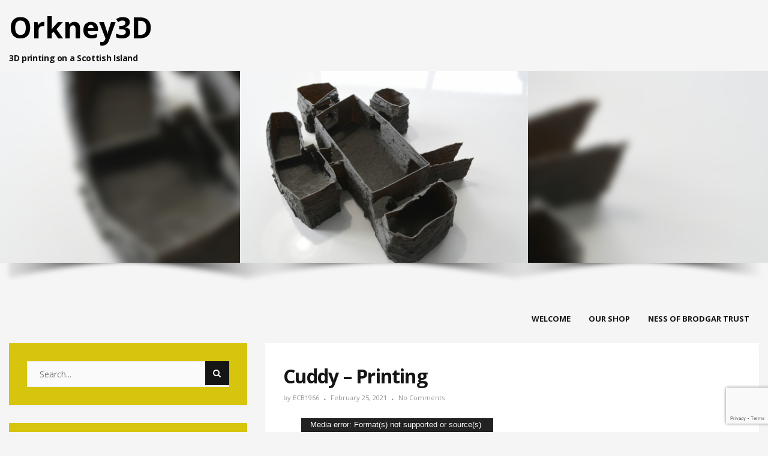

--- FILE ---
content_type: text/html; charset=utf-8
request_url: https://www.google.com/recaptcha/api2/anchor?ar=1&k=6LeG5_AhAAAAAAewJZidmbITjrxlukL5Qo4a6lqw&co=aHR0cDovL29ya25leTNkLmNvbTo4MA..&hl=en&v=naPR4A6FAh-yZLuCX253WaZq&size=invisible&anchor-ms=20000&execute-ms=15000&cb=s9cjc5muvbb
body_size: 45192
content:
<!DOCTYPE HTML><html dir="ltr" lang="en"><head><meta http-equiv="Content-Type" content="text/html; charset=UTF-8">
<meta http-equiv="X-UA-Compatible" content="IE=edge">
<title>reCAPTCHA</title>
<style type="text/css">
/* cyrillic-ext */
@font-face {
  font-family: 'Roboto';
  font-style: normal;
  font-weight: 400;
  src: url(//fonts.gstatic.com/s/roboto/v18/KFOmCnqEu92Fr1Mu72xKKTU1Kvnz.woff2) format('woff2');
  unicode-range: U+0460-052F, U+1C80-1C8A, U+20B4, U+2DE0-2DFF, U+A640-A69F, U+FE2E-FE2F;
}
/* cyrillic */
@font-face {
  font-family: 'Roboto';
  font-style: normal;
  font-weight: 400;
  src: url(//fonts.gstatic.com/s/roboto/v18/KFOmCnqEu92Fr1Mu5mxKKTU1Kvnz.woff2) format('woff2');
  unicode-range: U+0301, U+0400-045F, U+0490-0491, U+04B0-04B1, U+2116;
}
/* greek-ext */
@font-face {
  font-family: 'Roboto';
  font-style: normal;
  font-weight: 400;
  src: url(//fonts.gstatic.com/s/roboto/v18/KFOmCnqEu92Fr1Mu7mxKKTU1Kvnz.woff2) format('woff2');
  unicode-range: U+1F00-1FFF;
}
/* greek */
@font-face {
  font-family: 'Roboto';
  font-style: normal;
  font-weight: 400;
  src: url(//fonts.gstatic.com/s/roboto/v18/KFOmCnqEu92Fr1Mu4WxKKTU1Kvnz.woff2) format('woff2');
  unicode-range: U+0370-0377, U+037A-037F, U+0384-038A, U+038C, U+038E-03A1, U+03A3-03FF;
}
/* vietnamese */
@font-face {
  font-family: 'Roboto';
  font-style: normal;
  font-weight: 400;
  src: url(//fonts.gstatic.com/s/roboto/v18/KFOmCnqEu92Fr1Mu7WxKKTU1Kvnz.woff2) format('woff2');
  unicode-range: U+0102-0103, U+0110-0111, U+0128-0129, U+0168-0169, U+01A0-01A1, U+01AF-01B0, U+0300-0301, U+0303-0304, U+0308-0309, U+0323, U+0329, U+1EA0-1EF9, U+20AB;
}
/* latin-ext */
@font-face {
  font-family: 'Roboto';
  font-style: normal;
  font-weight: 400;
  src: url(//fonts.gstatic.com/s/roboto/v18/KFOmCnqEu92Fr1Mu7GxKKTU1Kvnz.woff2) format('woff2');
  unicode-range: U+0100-02BA, U+02BD-02C5, U+02C7-02CC, U+02CE-02D7, U+02DD-02FF, U+0304, U+0308, U+0329, U+1D00-1DBF, U+1E00-1E9F, U+1EF2-1EFF, U+2020, U+20A0-20AB, U+20AD-20C0, U+2113, U+2C60-2C7F, U+A720-A7FF;
}
/* latin */
@font-face {
  font-family: 'Roboto';
  font-style: normal;
  font-weight: 400;
  src: url(//fonts.gstatic.com/s/roboto/v18/KFOmCnqEu92Fr1Mu4mxKKTU1Kg.woff2) format('woff2');
  unicode-range: U+0000-00FF, U+0131, U+0152-0153, U+02BB-02BC, U+02C6, U+02DA, U+02DC, U+0304, U+0308, U+0329, U+2000-206F, U+20AC, U+2122, U+2191, U+2193, U+2212, U+2215, U+FEFF, U+FFFD;
}
/* cyrillic-ext */
@font-face {
  font-family: 'Roboto';
  font-style: normal;
  font-weight: 500;
  src: url(//fonts.gstatic.com/s/roboto/v18/KFOlCnqEu92Fr1MmEU9fCRc4AMP6lbBP.woff2) format('woff2');
  unicode-range: U+0460-052F, U+1C80-1C8A, U+20B4, U+2DE0-2DFF, U+A640-A69F, U+FE2E-FE2F;
}
/* cyrillic */
@font-face {
  font-family: 'Roboto';
  font-style: normal;
  font-weight: 500;
  src: url(//fonts.gstatic.com/s/roboto/v18/KFOlCnqEu92Fr1MmEU9fABc4AMP6lbBP.woff2) format('woff2');
  unicode-range: U+0301, U+0400-045F, U+0490-0491, U+04B0-04B1, U+2116;
}
/* greek-ext */
@font-face {
  font-family: 'Roboto';
  font-style: normal;
  font-weight: 500;
  src: url(//fonts.gstatic.com/s/roboto/v18/KFOlCnqEu92Fr1MmEU9fCBc4AMP6lbBP.woff2) format('woff2');
  unicode-range: U+1F00-1FFF;
}
/* greek */
@font-face {
  font-family: 'Roboto';
  font-style: normal;
  font-weight: 500;
  src: url(//fonts.gstatic.com/s/roboto/v18/KFOlCnqEu92Fr1MmEU9fBxc4AMP6lbBP.woff2) format('woff2');
  unicode-range: U+0370-0377, U+037A-037F, U+0384-038A, U+038C, U+038E-03A1, U+03A3-03FF;
}
/* vietnamese */
@font-face {
  font-family: 'Roboto';
  font-style: normal;
  font-weight: 500;
  src: url(//fonts.gstatic.com/s/roboto/v18/KFOlCnqEu92Fr1MmEU9fCxc4AMP6lbBP.woff2) format('woff2');
  unicode-range: U+0102-0103, U+0110-0111, U+0128-0129, U+0168-0169, U+01A0-01A1, U+01AF-01B0, U+0300-0301, U+0303-0304, U+0308-0309, U+0323, U+0329, U+1EA0-1EF9, U+20AB;
}
/* latin-ext */
@font-face {
  font-family: 'Roboto';
  font-style: normal;
  font-weight: 500;
  src: url(//fonts.gstatic.com/s/roboto/v18/KFOlCnqEu92Fr1MmEU9fChc4AMP6lbBP.woff2) format('woff2');
  unicode-range: U+0100-02BA, U+02BD-02C5, U+02C7-02CC, U+02CE-02D7, U+02DD-02FF, U+0304, U+0308, U+0329, U+1D00-1DBF, U+1E00-1E9F, U+1EF2-1EFF, U+2020, U+20A0-20AB, U+20AD-20C0, U+2113, U+2C60-2C7F, U+A720-A7FF;
}
/* latin */
@font-face {
  font-family: 'Roboto';
  font-style: normal;
  font-weight: 500;
  src: url(//fonts.gstatic.com/s/roboto/v18/KFOlCnqEu92Fr1MmEU9fBBc4AMP6lQ.woff2) format('woff2');
  unicode-range: U+0000-00FF, U+0131, U+0152-0153, U+02BB-02BC, U+02C6, U+02DA, U+02DC, U+0304, U+0308, U+0329, U+2000-206F, U+20AC, U+2122, U+2191, U+2193, U+2212, U+2215, U+FEFF, U+FFFD;
}
/* cyrillic-ext */
@font-face {
  font-family: 'Roboto';
  font-style: normal;
  font-weight: 900;
  src: url(//fonts.gstatic.com/s/roboto/v18/KFOlCnqEu92Fr1MmYUtfCRc4AMP6lbBP.woff2) format('woff2');
  unicode-range: U+0460-052F, U+1C80-1C8A, U+20B4, U+2DE0-2DFF, U+A640-A69F, U+FE2E-FE2F;
}
/* cyrillic */
@font-face {
  font-family: 'Roboto';
  font-style: normal;
  font-weight: 900;
  src: url(//fonts.gstatic.com/s/roboto/v18/KFOlCnqEu92Fr1MmYUtfABc4AMP6lbBP.woff2) format('woff2');
  unicode-range: U+0301, U+0400-045F, U+0490-0491, U+04B0-04B1, U+2116;
}
/* greek-ext */
@font-face {
  font-family: 'Roboto';
  font-style: normal;
  font-weight: 900;
  src: url(//fonts.gstatic.com/s/roboto/v18/KFOlCnqEu92Fr1MmYUtfCBc4AMP6lbBP.woff2) format('woff2');
  unicode-range: U+1F00-1FFF;
}
/* greek */
@font-face {
  font-family: 'Roboto';
  font-style: normal;
  font-weight: 900;
  src: url(//fonts.gstatic.com/s/roboto/v18/KFOlCnqEu92Fr1MmYUtfBxc4AMP6lbBP.woff2) format('woff2');
  unicode-range: U+0370-0377, U+037A-037F, U+0384-038A, U+038C, U+038E-03A1, U+03A3-03FF;
}
/* vietnamese */
@font-face {
  font-family: 'Roboto';
  font-style: normal;
  font-weight: 900;
  src: url(//fonts.gstatic.com/s/roboto/v18/KFOlCnqEu92Fr1MmYUtfCxc4AMP6lbBP.woff2) format('woff2');
  unicode-range: U+0102-0103, U+0110-0111, U+0128-0129, U+0168-0169, U+01A0-01A1, U+01AF-01B0, U+0300-0301, U+0303-0304, U+0308-0309, U+0323, U+0329, U+1EA0-1EF9, U+20AB;
}
/* latin-ext */
@font-face {
  font-family: 'Roboto';
  font-style: normal;
  font-weight: 900;
  src: url(//fonts.gstatic.com/s/roboto/v18/KFOlCnqEu92Fr1MmYUtfChc4AMP6lbBP.woff2) format('woff2');
  unicode-range: U+0100-02BA, U+02BD-02C5, U+02C7-02CC, U+02CE-02D7, U+02DD-02FF, U+0304, U+0308, U+0329, U+1D00-1DBF, U+1E00-1E9F, U+1EF2-1EFF, U+2020, U+20A0-20AB, U+20AD-20C0, U+2113, U+2C60-2C7F, U+A720-A7FF;
}
/* latin */
@font-face {
  font-family: 'Roboto';
  font-style: normal;
  font-weight: 900;
  src: url(//fonts.gstatic.com/s/roboto/v18/KFOlCnqEu92Fr1MmYUtfBBc4AMP6lQ.woff2) format('woff2');
  unicode-range: U+0000-00FF, U+0131, U+0152-0153, U+02BB-02BC, U+02C6, U+02DA, U+02DC, U+0304, U+0308, U+0329, U+2000-206F, U+20AC, U+2122, U+2191, U+2193, U+2212, U+2215, U+FEFF, U+FFFD;
}

</style>
<link rel="stylesheet" type="text/css" href="https://www.gstatic.com/recaptcha/releases/naPR4A6FAh-yZLuCX253WaZq/styles__ltr.css">
<script nonce="1TKOhCl7iPwDRqmOX6LP8g" type="text/javascript">window['__recaptcha_api'] = 'https://www.google.com/recaptcha/api2/';</script>
<script type="text/javascript" src="https://www.gstatic.com/recaptcha/releases/naPR4A6FAh-yZLuCX253WaZq/recaptcha__en.js" nonce="1TKOhCl7iPwDRqmOX6LP8g">
      
    </script></head>
<body><div id="rc-anchor-alert" class="rc-anchor-alert"></div>
<input type="hidden" id="recaptcha-token" value="[base64]">
<script type="text/javascript" nonce="1TKOhCl7iPwDRqmOX6LP8g">
      recaptcha.anchor.Main.init("[\x22ainput\x22,[\x22bgdata\x22,\x22\x22,\[base64]/[base64]/[base64]/[base64]/[base64]/KHEoSCw0MjUsSC5UKSxpZShILGwpKTpxKEgsNDI1LGwpLEgpKSw0MjUpLFcpLEgpKX0sRUk9ZnVuY3Rpb24obCxDLEgsVyl7dHJ5e1c9bFsoKEN8MCkrMiklM10sbFtDXT0obFtDXXwwKS0obFsoKEN8MCkrMSklM118MCktKFd8MCleKEM9PTE/[base64]/[base64]/[base64]/[base64]/[base64]/[base64]/[base64]/[base64]/[base64]/[base64]/[base64]\\u003d\\u003d\x22,\[base64]\x22,\x22dMOfwoPDmcKiL8OKwqHCmsKxw7vCgAbDh8ORBmtrUkbChVhnwq5Ewqksw4fCtFFOIcKVR8OrA8OQwos0T8OjwrrCuMKnARjDvcK/w4wYNcKUXmJdwoBaAcOCRhsdSlckw6E/SwhEVcOHccORV8OxwrHDl8Opw7ZBw4Ape8Ojwq16Rm0cwofDmFMyBcO5d2gSwrLDisKyw7xrw7DCkMKycsOdw5DDuBzCtsOnNMODw4/DsFzCuzHCkcObwr0twrTDlHPCjMOCTsOgLWbDlMOTIcK6N8Ouw7w0w6piw4gsfmrCnlzCmibCnsOyEU9RIjnCuFgQwqkuRy7Cv8K1QzgCOcKRw4Rzw7vCmWvDqMKJw5N1w4PDgMORwr58AcO/wrZ+w6TDnMOwbELCsSTDjsOgwpRMSgfCj8OZJQDDpsO9UMKNRjdWeMKCwrbDrsK/OmnDiMOWwrAqWUvDi8ORMiXCvsKFSwjDtMKJwpBlwrrDilLDmRNfw6swGMOywrxPw4JkMsOxW2IRYn8QTsOWQloBeMOLw6kTXBzDsl/CtzErTzw5w7vCqsKofMKlw6FuFcKhwrYmfzzCi0bCm1BOwrhJw6/CqRHCp8Knw73DljDCjFTCvz0LPMOjVcK4wpcqfHfDoMKgFMK4woPCnB4Ew5HDhMKMfzV0wpEhScKmw6xpw47DtB/Dg2nDj0HDkxoxw6R7PxnCjFDDncK6w6ZgaTzDssKEdhY5wq/DhcKGw6TDoAhBV8KUwrRfw7QdI8OGFcO/[base64]/w7DDmMOJw5HCrULDswXDucOkcMKdOAdmR2/DlA/Dl8KrE2deagpIL1zCuyt5Q3kSw5fChsKpPsKeOyEJw6zDpnrDhwTCh8Oew7XCnzEQdsOkwpIZSMKdfyfCmF7CnsKRwrhzwpXDqGnCqsKUVFMPw4fDvMO4b8OEIMO+wpLDsV3CqWAUUVzCrcOiwqrDo8KmFmTDicOrwq3CuVpQfHvCrsOvFsKUPWfDhsOEHMOBOU/DlMONP8KnfwPDpcKbL8OTw48Ew61WwrfClsK1MsKSw6oLw6t8cUnCmcOfScK7woXCnMOgwq9bw5DCgcOFc2wGwp3CnsORwql/w7zDlsKJw4MzwqDCuWDDjGNaEzJrw6gLwofCrUPCtwzCtlhjQGMEP8OhMMO1wpfCugfDs1LCjsODR3MJWcKubAkRw4YraWgLwoplwqHCqcK3w4DDl8O+Cglmw53CqsOfwrNZNcKMEDfCqsOFw7siwo4PYBvCgsOEfTpUAS/DjgPCoxoYw5IFwq4JOsOXwoVnYsOTwpMPRsOtw7widX4wDyBEw5HChBIZXHHCik0PBsKmRgcUC21/RjVaFsOnw4LCl8KAwq9yw7MfW8KrDcOgwpNpwonDrcOcHCkCNyHDpcOrw4xOW8ONwrnCq1BWw4vDjynCvsKfPsK9w4pcLGYZBnxLwr1TeR3DicORIMOEMsK0XsKcwoTDs8KXXX5rOCfCvsOSTXnCr37DgVdIw5x0W8O7wpV1w6/CmXZpw5TDicKOwphqI8KZw5jCjgDDhMKHw5NmPQc4wpTCoMOiwpjCmh02DHkYATPCn8KAwpnCkMOKwoN4w5cDw7/Ct8OZw5BXcRvCml/Dmjd5XXvDuMKjMcODOhEqw6fDhRIeVwDCucKiwrklZcORQVt/G2RywqhEwqDCtsOQw4/[base64]/DpB/DqsOtw4vDvXYUW1gnwrNGwokFw5LCoXrDjcKIwpfDvQUUJzstwpMIJiYkchDCv8OROsKWGU5LPD/DjMK5FHLDkcK3X2rDisOQA8O3wqUcwpIveC7CiMKNwpXCr8OIw4rDgsOuw4DCi8O2wrnCtsOwTsOwVQbDpnzCtMOlY8Oawp4oew13NwXDtCs8Xl7CoRgIw5ASZn1+KsKuwr/DrsOSwqHCjVDDhETCoEB4b8OrdsKcwpZ6BE3CvFNBw7Z8wqrCvBlFwoHCsgLDulArXTrDhzPDsRNcw6ADSMKfEMKoDGvDrMOtwp/CtcK/wovDpMO6PMKYVcOywrhmwr7DpcKWwqAMwpbDlMK7MD/CtR05wqfDgS7CmknCssKGwpYcwo/DrUvCugtiK8OGw4rCtMO7NDvCvcOvwpARw5DCpR3CicO2Y8ObwpLDsMKawpUXJMOCB8Osw5nDr2fCoMOSwqvDvRLDlwtRXcK5ccOPe8K/[base64]/csK4LUpcdsK9HzIPwpYUwoTCl8OxU0/DunBjw7TDicOgwr0awrHDr8OZwrzDqnTDvyBRwq3CoMO6w580B3pVw45tw4Qew7PCk15gX1XCuT3DuzZdYigyKMO4Y1sUwqNEfhxbYS7DknsLwp/Dh8K3w6wBNS3CimUKwqAUw57Clj9OV8KdLxVYwql2FcOaw5RSw6/ClEIBw7HDk8KZYTDDq1jCoFhBw5NgNMOAwpkSwonCocKuw4bDuWIaacK8TsKtPgXCuVfDn8KIwqNiW8OMw4wsbcOww7NZwoB7JcKUC0vDq07CvMKMIzI/[base64]/w4LDm8OIJMOTfEB/[base64]/[base64]/wpY8YjoUHBZ6w67DkCJBw73DpA3CkTZHdDbCnsO0NUDClsOLa8O8woIVwpTCn2dlwpEfw7UFw7zCpsOCbVDCisKlw6nDpzbDnsOnw4bDjsKlbcOVw7jDtxoaOsORw7ZMGHxQwo/[base64]/DjcKrQMO3JT9Cwq59AV/DgsOtwrdHw6/Dh2/Dt27Cj8OVfsOCw5Edw4lFWFXDtXfDhA1rfzfCmkTDksOGMh/DlWZcw43CoMODw6DCi2xnw6d/I0/ChRhGw6/Dl8OvKMKuZD8dVkbCpgvCtMO4wp3Do8OCwr/[base64]/[base64]/w64mWsO2MFnDucODw6zDlGfCqX3DpVJNwoHCu2rCtcOSR8OKDyIlEirCrcKrw7s7w5Fiw5UVw6HDpMK6L8KkK8Kmw7RPdS8DTcOkHi8GwqVbQ1ctwosJw7F1RgZaLSFUwqfDlgzDg2rDi8OvwrV6w6XDgQXClcOrFSbDoh9Xw6HCuT94cG7DmjdQw6rDnmY6wq/ClcOMw43DsSvCuynDgVh0ZwYYwobCtiQ/woXChsOGwozDnAImwq0xSC7ChWcfwpvDv8K0cx/Cu8OzPxXCu1zDr8OTw6LCmcOzwqTDp8O+C3XCmsO2YXYQLsOHw7bDhW9PYVIlNMKQGcOkMU/DjHzDpcOZbR3CisOzLMO4Z8KTwqNiB8OIdcODESdFL8KxwrBmZ2bDmMOMdMOqG8OhU0PDlcO8woXCqcKaGE/DqCFjwpgzw5XDs8Ktw4R2wqxpw6fCjMOawr8Ew4Mbw6VYw5/DnsKAw4jDiADCgsKkERvDjj3DowrDnHjCicOiMsK5BsOMw7HCnMKmTS3CkMOnw6VhRlvCrsKgTMKFA8OHeMOUSGjCjRTDn1/Ds2s0GmwXUiE9wrQmw5vCgUzDpcKcV3EKOiHDv8KWw6cvw79yXh/DtsOjwpbCgMOTw43CuXfDusKIw4p6worDhMOxwr1gHzXCmcKMSsKSYMKBQ8KITsKEV8KJLw5HO0fCvkvCv8KyVyDDvsO6w77CsMK0wqfCsjvCjHkSw7/CsAAvdBHCpXoqw73DumTDqw5ZdlfDjlomIcKfwrhkfV7DvsObLMKiw4HCh8Kuw6/DrcO1wrgZw5pDwp/Cpnh0GUZzKsOKw45QwopswqgrwqXDq8OYHsKCGMOATH5NUW8twqlbMsOwH8OHTsOfw60qw50ow4XCsgheDsO+w7TCmcO8woEBwpXCmVXDjcO/a8K+DAIXc2LClcOBw5rDvcOYwprCrTrDkVMSwo46A8K/[base64]/DksO+wow9woxpwrbDnEooTF3CqsKwwqTDnsOjw4DDsDlvHGwaw6MRw4DChR9ZE3XCjkPDncOXwpnDiQ7Cu8K1LHjCnMO+TTvCk8Kkw4IXf8KMwqzDmHfCosOPLsKxJ8Oyw4TDvxTCiMKqfsKOw6vDsDp5w7Z5SsKGwq3Dp0wNwqYYwp/DnWHDqiVXw4bDjDDCgiU2PsOzIwvCtigkAcObOU0UPsKzB8KYZynCgTzDiMOGdHJzw59hwpIeNMKXw6/CkcKjRknCj8OPw6wzw7EqwqAiWg/[base64]/woDDn8OZwrUcw4fCtxjCucO7wr5owprCqcKiH8KVw7s6eEwtK2vDncKRPcORwqjCgHvCnsKTwrnDosOkwr7DpSN5AmHCrRvCpWwIGTpbwocFbcKwIXx/w4TCrDfDr07Ci8KjH8Kzwr86R8O6wozCpjvDoikFw5XChsK8fy82wpLCqE5VecKoKyjDoMO6G8OkwoIDwoUow50cw4zDimTCn8O/w4w/w5XCk8KYw5NVdxXCkjzCrsOtw5QWw7HDoT7DhsOCwqzCn39oG8KNwpsnwqwVw7RzcFzDulVycjnDqsO8wqXCvTtZwqcDw6cPwqvCv8O/b8KUMk7Dl8O3w7DDosOIK8KYWQzDiihfQ8KoNFdFw4LDmEvCtMOywrhbIjcuw7ENw4rCtMOQwq3Dh8KzwqsQIMOBwpBXwojDpMOTL8KnwqgkQH/[base64]/w67DgnLCicOWwrHCo8OtCcKZHsKbMsKcwovDuMO7AMKVw53DncOQw5AKRQfDpl7DgV1jw7hKD8OswqhrdsOKw5N4fsKSKcObwqlCw4Z9Wi/CvsKxRDjDmBHCvjbCp8KdAMO5wog7wo/DhipKEA0Fw4Jfwo0CasKvYmvCvR8mXV7DvMOzwq44RMKsRsKZwp4pYsORw59LKVczwprDu8KpGlrDrsOAwoLDsMKbUDAIw41vDkNfAwXDtwpSXXt0wqjDnQwfbHh0Z8O0wr/DvcKpwqPDvXBtB33Dk8OJLsOFKMOXw67DvyAaw4dCVgLDhgMcw5LCvn1Fw6jDu33CkcOBdcOBw4MDw50MwoEYwpYiwq0Yw5/DrwAXMcKQcsOqXVHDhU3CnWQGEAVPwoMzw6VKw70yw7g1w7vCqcK0DMKywobCnU9hw4g2w4jDgh0Ew4hhw67ChcKqQSjCmUMTG8KNw5Nhw5Mtwr7CqEXDg8O0w7M3MB1bwro0wphgwrQ0U3xrwqfCtcKYEcKUwr/CrnUPw6IzAQQ3w6rCsMK7w4B0w5DDoxsxw6HDhChUb8OlEcOcw7fDjzJbwoLDqB0pLGfCoDExw5Y+w6jDigs+woYJClLCicO4wp/DpyjDpsOww6kja8KzM8K/UxR4w5XDgTzDtsKpeQIVfW4eOX/CoRh7SGg7wqIhfR5PdMKkwp9ywoTCsMOawoXDgcOxAjo9wrDCt8O3KG41w7zDploxVMKAFXtgGALDtMOVw7PCgsOeQMOHLkIgwrtyeTLCucOHUU3Cl8O8FsKOcG3CkMKoHRABOcKlb2bCusKWY8KRwqTCnh9RwojChVskIcK6HcOiW3wcwrPDjxV1w5wuLTw/GEMKNsKsYk86w64Vw7zCrhUwVSHCmwfCpsK+VGEOw79RwqtNMcOpD0l8w4bCisKJw6Eqw7XDrX/DpsKwAhc+TDMQw5UkfcK5w6PDjD0Sw5bCnhgMVQbDhcOOw4LCosOUwro4wrPDpghXwqDCgMOYDsKHwqY9woLDpgvDi8OTNA8/B8KHwrVPUksxw4QANggeTcOQPcOIwoLDv8OnOUphJjYzBMKxw4NHwrV3Oi3CtDcrw4nCq0sLw7kfw4vCmEw/dnrCgcO7wphFLcOVwrXDnWvDk8OcwrTDuMKja8O5w6HDsm8zwqF0T8K9w77DjcOeHGBcw4bDlGHCqsOKGhDDmsOIwqjDjcOzw7PDgBvCmMOEw4TCgl89GElQRBlsFMKDZ0sSQTJiMBbDo27DsGJywpTDmCEqY8Oew54Mw6PDtR/DnFLDgsO8wpU4G3MSWcOOdxnCm8O2IwPDnMKEw6dOwqsiI8O2w4s5TMOxcRh0Q8OOwpDCrDBlw7PCqBbDoTDCgHDDgcOowox5w5DCnyjDoTFfw5otwoXDqcKkwp9TWBDDm8OZbCshECJVw6szGkvCqsK/BMK9XDhIwqFiwr5MJMKWTsO1w4bDjMKGw6rDqyMnf8KHGnbCkkVVEAAUwoh5YTQIS8KwHmZGamVOZ2V1SAc6LsO7BVVQworDv1jDjMKWw64ow5rDnh/Col5xfMK2w7HCr0wXLcKQNE/CtcOcwoQBw7TDlGwswqvCtcOnw7DDn8OAPcK8wqTDqFdIO8OMwpVmwrQ+wr5/[base64]/Dsw/DlHA7VHRDF3dywrDDoFnDlSvDt8O8J0fDrQbCqHzChhHCi8KZwr8Lw6ImcUgfwpHCs3kLw67DusOywrnDnV0Kw4HDgXEvfENSw65KWMKEwq7CokHCgVjDkMONw7ECwqZMZsO+w67Csjppwr93HwYQw4hOUCweUBxTwrt1esKmPMK/HXs3VsKBQhDClCTCqy3DjsOswpvCq8K7wrRAw4Q+cMOsUsO8BHUDwrF6wp5ndzjDl8OjCnhzwoHDnWHCtCfCgV/CthnDusOFwp9fwq5Vw5x1RzHCkUzCnRrDgcONSAUYUMO0QG9mT0DDtHczHSjCvltZH8OewrwLHhg5FDjDssKwNHNWw73DgDPDnMK3w5ISPmjDisONFHLDoAsLbMKUQEoMw53DmkfDjMKowoh2w68RcsOrcW/DqMKtwr5yeXvDqcKLTAnDgsOPU8OpwqjCqC8LwrfCvH59w6QDPcONCRPCgnTDgUjCqcKQKsKPwqgEZsKYL8KYIcKFMsKOeAfCjB1UfsKZTsKeSzdxwoTDicOcwqEBXsO/DlHCp8ORwrzCgwFuXMOQw7cYwqARwrHCtH1BTcKxwqFJQ8O/wq86CEdiw67ChsKfO8KVw5DDlcKgAMKmIizDr8OHwopgwpLDkcKkwoDDk8OmQ8OrMlg5woc5OsKXO8O/MDQGwqUGCS/[base64]/CtGzDpsOORcKLV1YxFMKPwoMWwoTCnVtLBGdFCyBvw7fDilY4w6gOwolZYh7DsMOMwqbCuwUbf8KzH8K7wrMpPmVjwpUXHMKjJcKye0VJFB/[base64]/[base64]/A8KUCRLDq8OSRcOnX37Ds8ONwoMkwo7DosOSwrXDilTCry/DtMK3Wn3DkkDDrQxww5TCrcK2w7kIwovDjcKoB8KYw77CpcOCw6lcTMKBw7vClwTDtE7DnjfDuCLCo8OkU8OHw5nCn8OrwrLCncOsw6XDhDTCr8O0eMKLeybClMK2N8KCw6RZGWNbIcOGccKcNhJef2/DuMK4wrTDvsOtwqECwpwxJgHChX/DgHTCqcKuw53ChA5Lw5M8fQMZw4XDmhnCqSlNBVbDlUZOw7fDn1jCm8Kkw7HCsQbCjsOHwrpGw4Abwp59worDq8O/w67DpzVTOCBbER8wwobCncOgwqrCj8O7wqnDmWPDrEk8bA1RL8KSOCbDpC8Tw7bCmMKJN8OZwrdfEcK8wpDCscKSw5Z/w5HDoMOIw57DvcKjbsKGYjHCpMKxw5bCuQ3DjDjDr8Kuwp3DuiBLwqEzw7Ffwo/DhcO/Xht8REXDi8K9MQjCtsO2w57DmkBuw77DmXnCkMKlw7LCun/CuR8aKXERw5TDhm/[base64]/Doi82eQPDg343DMKYbnxhw5vDmQ/CuEQmw71WwrhTHjjDq8KdHXUILyN4w7zDrw5TwpbDl8K8fzTCocKWw7nDtk3DkHnCqMKKwrnCg8KXw4kKMsO4wpTCi3fCjFnCqE/[base64]/[base64]/[base64]/DjsKvwo4gQ8K5w6tSw5N/MxYkw45tZlIBw6vDtC3Di8OFMsO3IsO4RUc2Q0pFwrDClsOhwphyWcO2wo4Fw5wxw5nCgcOCGgNyLkLCv8ONw53Cg2zDicOLCsKVL8OFUz7DtcKwR8O3HsKLYz7CjwctfF/CtcOPCMKiw63DrMKJLsOKwpczw60YwrHDhidiRR3DqTLCvAJOT8OYM8KiDMOgC8KTMMKmwr4qw5zDsCfCkcOMH8Omwr3Ct3jClMOqw4pKXlESwoMbw5nCmR/[base64]/Dq8OvworDr8OrfcOFOnHCqMKXL8OuIzpkB3ReYFjCsWJQwqfCp3PDijTCrcOREcK0U1YCdFDDs8Kvw7UHJxvChcK/wo/DvcKgw4gDMsKwwoFqXcKkOMOyXMO6wrDDvcKDdCnCkTBUNXhIwoAHScOLWwBxQsOfwp7Cr8KJwqFhEsKIw4PCmi8tw4bDo8Kgw5jCusO0w6hOw6/DiUfDrBXDpcKiwqnCpcK5w4nCrMOKwqzCqMKeRUAyEMKQw5tkwql+FkzCjH/Cp8KdwpbDhMKXPcKywpvCj8O7AkgxVQp1YsKFScKdw5DCnGDDlyxSworDlsKBw6TClX/Cp1vDn0fCjkTCqDsuw5RZw7gFw4B5w4HDqS1OwpUNw5XDvsKSHMKwwopQacOrw5bChFTDgToCUHBVdMKbIWzCncK+w7F7Qg/CpMKdL8OTIR1rwqhwQnFkGh8uwrN0SX4dw5Auw4dSTcOBw5M1fMOXwrXCn1h7UsKOwq3CuMODEcOqY8Olfk/DuMK6w7Y3w4RewpJGQ8Otw6FNw4jCu8K8LcKWNFjCnsKMwo/DicKxbMOfQ8O6w6cNwoI3Z2oUwpPDpcOxwp/CpzfDqsKlw55hw5zCtEzCgRZ9D8OHwqvDsBF5MGHCtl0uPsKXLcKnBsKYPHzDgTlawoXCosO6M2jCr3U0fMO0J8KZwrkEQF3DvRFkw7PCnyp2wrTDojEHecKRS8OoHlLCu8OYworDrD7Du0AzI8OQw4HDncO/IybCi8KcA8O7w7c8X3PDnFMGwp/[base64]/DgQcFI8K0w6/[base64]/[base64]/[base64]/wrANwotTLsOXV3Fxw69lwqTDrcOtQWN4w6TCpMKHwpzDpMOOPVHDkX4Rw7LCjTwMecKgIAw5MWDDqj/DlwJdwowcAXRVwqhbTMOHdDtEw57CoDHCvMKpwp5jwqDDsMKDwqTCizFGLcKyw4XCv8K8V8KZeCDCrz7DskrDkMKRdcOuw4MSwrDDijE8wrJNwobClGc9w7LDm0bDlsO0woLDt8KtAMO5XVhcw5LDjR8hOsK8wpYywrByw553KxEze8Otw6JbEjF/w5hqw63DmGwRZsOwXT0EPFrCqXbDjhhbwpdRw4nDmsOsDMOCeFxDeMOEbMO9wqQpwrJ4WD/DtDpZEcKnSUjCqxvDi8OMw68fYsKzEsOHwqBswpJSw5XDvhFow4sBwoFJScKgD1Apw6rCv8KiLDHDpcKswokrwpAPw58saVfCilDDuyrClAMKN1hjcMK7d8Kww6YPcEfDisO1wrPDs8KkPAnDqy/CpcOGKsO9BBDCr8KSw4skw6cawpPCh3NNw6bDjiPCscKSw7VfFjUmw4dqw6bCkMOJZDfDtRvCmMKaQ8OmcUF6wqfDpD/[base64]/w4/DjW3DiwgywrDDuGAkwrDCv8OmQsKzwq3DkMKZUA0+wojCjk0xLMOGwrYvX8O8w781d1V7BsOlXcK0SkDDnC8pwokVw6/DicKPwogBZsOSw7/[base64]/CoQR9fMOew77CugrCiMKSZ8O3a8Oswo5Lw6xqHSMlwoDCgXXDr8OVMMOXw451w51ENcKSwqJiwrLDpSdHKRsPQDRBw6l9WsKawo1vw5HDjsOuw6tTw7TDvHjDjMKuwqLDiX7DuCM6w5MID3vDiWwcw67DtG/ChgjCusOjwpnClMKeJMKbwqEPwroreV1XT3VJwpBdwr7DjHvDocK8wpHCmMKIw5DCisOBdFR/KD0cC0l5HD3Dp8KOwoYtw6JUIsOkesOJw4HCucODPMO/wpXCl0hVEMOjDnfCiV0jw6HDhgXCtmIDX8Ocw5oRw7nCmBB4MTjClcO1wo0tU8K5w77DncKeUMK5wrZbeRfDrxXDjAxdwpfCnGETAsKhIkHCqlxnw6QmKcOmZMO3asKxVhkZw7Qew5Bow6t6woc2w7nDnFB6bVdmJMKDw5s7acKhwq/ChMO2H8KnwrnDulBZXsOJKsKIDGXCkzdSwrJvw4zDpmpxRDJ2w6zCnCMSwqBJQMOJeMO6RhU1B2VEw6PCjFZCwp7ChmPCtG3DtcKIUinCjkloR8O1w6hWw7IxGsOZM30HRcO1SsObw5Jzwo4gIDxFc8OIwr/CjcOtEcK0OzHCrMKYIMKWwovDhMOew7Atw7HDusOFwqVKNxQxwoXDnMOiSFPDtsOiS8K3wrEsAcOwXVBPcjbDgcKWecKlwpHCpcO5XlnCjiHDkFfCqQV8W8OWU8OAwpTDisKvwqFbw7pnaHk9bMOHwpNBFMOgSD3ClsKtcH/DmTkFXGleJXDCrcKswo0tJTnCmcKQU3/DjTnCssKlw7FcJsO/[base64]/w64yw5rCj8KNDsKpdlnDksOyGcOFI0vCssKIVQnDpHZceQHDniHDulsmbMOBG8KawrLDqsKmR8KJwqA/[base64]/w6nCqMO4W18ye8OlOcOww7XClsOqWsKew6koOMOWwqrDpjlFUcK8a8KtJcOGJsKHDRrDqMO7SHBCHxFmwp9JJh91YsK6wpNAQjlAw4Elw5TCpQDDsExVwoRUfjXCtcKAwo4wF8OtwpYEwpjDl37Cuxl/JWfCqMK1KMOyBGzDrVzDpiYVw7/CgXlvCMKFwpVEYjfDlMOYw53DkMOow4DDt8OzW8OyOcKSd8OlRMOiwrMDbsKgMRwnwrXDglLDncKMY8O/wrI7XsOVTsOlw750w7I8wo/Cn8KNBwXDuWXDjBgMwpfDiWbDtMOlNsKawpMaMcKUWC06wo1JWcKfL2E8Gk8bwrDCv8O+w7zDnWY3XsKcwqlUPErDsRYyVMOZeMK6wpJCwp5Fw69HwqXDpMKVFcKqYMK8wo7DlVTDpnocwp/Dt8KyHcOsaMO5c8OPT8OSJsK8GMOfLw1EQcKjCBhpGH9vwrVCF8OTw5bDvcOAwrLCmmzDuGjDtcOhYcK6e3lIw5I8MxApHsKUw5dXAsO+w7nCgsOgFn8cRsKcwpnDpU9Xwq/[base64]/MhfCqHFLEC3DvnHDvsOUw7zDkcOGc8O7wprCrwtLwphgGMOew6sqJHfCuMK+BcKXwr8qwqtid0pnEcOYw4/[base64]/CnQtTAsKRCsK7w5/CjTjDjGcLwp0qwpFNw482w4bDgMOJwr/DmMO7RCfDnSwGf3pdJx8YwrhtwqwDwq5gw79QAyzCuBXDm8KEwpYGw69ew5PChGI8w7HCtmfDr8OEw5vCtA/DgU7CsMOpJwYDB8OWw5Bkw6nChcKjwrMRwrslw5AzRMKywoXCscKMSmLCisOXw649w7rDkm0Nw6TDocOnKlJjAk7CgAMQa8OTWT/Dt8KWwrnDgw3ChcOUwpPCnMK+wp9PZsKwWcOFMcOfwp7Cp0RswqUFwoDCtTpgN8KEOcKXIGjCvkMqM8KYwqXDo8OEHjAeAkPCtxvCu3nCnzsMNMOkQMOGWHLCjVvDpC/[base64]/DjFfDhcOxwr7CoVUfKzROw4LDtHjCoDpiH2x6w7TDnhY4VxAhNMOab8OBJBzDlcKYYMOVw6orSFpswrjCi8OKIMKdIhoNFsOhwrbClFLCn1Q+wqTDucOwwoDCosOJw63CnsKewrkOw7HClMK/I8KOwoPCvVQjwqM1YynCgMKQw7bCiMKhHsOEPkvDkcOwDB3CvBnDjMKlw4wNAcK2w4/[base64]/DvggDNMKcwrXCpWIrB0XCk0pcwpp1TMKXXi3Cm8OYPsKidRlSc0k2EMO3IQHCuMOaw4lwPFA7wrLCpGsAwpLCt8OUUhkidDtQw6oxwpjDjMOfwpTCuUjCr8KfDsOMw4/[base64]/Cj8KeDFPDt8OVKcKbwphIw6wcw5PDizMwwpI8wo/DmyREw4TDhMOXwoUYTAbCp3QTw6rCqkDDnVbCmcO9PcKRXcKJwpDCtcKEwqbCmMKqBcKRwpvDlcOrw6xlw5RVcA4OVnISesOpXivDi8KrecK6w69JEiVawqZ8KMOTNMK5acK7w5sbwopXE8KxwqhpMcOdw78Kw6szd8K6WMO/IMOgOE5JwpPCq1fDt8KewrPDpcKCaMKrVDRMA0wUYVRXwrUYH33DrMOXwpYPAhgFw6wJDUjCscO1w7/CumXDkcOvcsOpEcKAwooSa8OZVSMwMlI7dRnDtCLDqcKEf8KMw7rCt8KJcQHCmcKgRVTDlMK5AxoKB8KdccO5wqPDmyzDrcKxw6PDscK+wpTDqyRCJA04wpA4exfDlMKdw4hpw44kw48DwrbDgcK/DA8tw71vw5TCmnnDmMOzF8OvKsOQw7jDhcKaQXUXwq8haV44W8Kiw7vCog7DvMOJwo97ZsO2OjdgwovDmhrDh2zCoGTDk8OswoFSW8OiwoPDrsKwVcKKwpFHw6rCgjDDucO8fcKxwpYqw4VLVkNOwo/Ch8OHbUllwqJpw6XCu35hw5Y6FzMWw5Ylwp/DpcOZJWQRbRLCs8Opwot2GMKCwq/Du8KwNMOlY8OpKMKlPRLCpcK0wpbDv8OHMRYGT2fCj1Jmwq7DpVDCu8OHbcOIAcOsQBhHJMK6w7LDicO/w69MD8ObZsKCRsOnL8KgwoROwrhXw47Ci0wowqPDqn43wp3CpDBNw4fDiXE7Vl5qNMOpw6VOBcKwY8K0WMOEAMOHDkV4wpUgKEnDg8OBwoDDnnjCu3BBw6AbHcO8IsKywozDnm5IQcO1wp3ClyNEwoLCksOswqQzw43CtcOFVS/CusOzGiAmw7/DisOEwpACw4gcw6nCll1ww5jDkABIw4jDpcKWGcKPw5l2esK2wqoDw7Z1w5HCjcOPwo1kf8OHw63CusO0woB6wr/Cg8Obw67Dr2/[base64]/DscOgwpt3w5duVMOnSMKew6DCqMKvQj7CrMOPwovCr8OkLCrChUzDoSZxwq9iwovDncKjMWnDtTLCsMK1FCrCn8KMwrdYIMOqw6Agw4McKRciZcKXK3/CnsOxw4l8w6zCjMKTw7kZGx/DvUfCsiVvw7cbw7YcOCopw4dcVw7Dm0kiw5fDhsKfeCBJwqhKw6wow57DmAXCn3zCpcKYw7TDhMKMLAtIScK+wrXDowrDkTIEBcKJGMKrw7UWBMOvwr/[base64]/DtsOUezcKCUXDoMO0wrIow45nwqXChBzCiMKQwpJ5wrXCp3jCrMO+FBA+EmbCgcOJWCwNw53Csw/[base64]/CtRNhHcKXw6rDksKewrHCnGI1w4LChsO5bMOfwoM/MDXCtsONQCI9w5LDhhLCrjx2wolLL0tZaHTChT7Co8KzWwPDvsKfw4IrR8O+w73Dq8Klw5DDncKawr3CsDHCqlvDpcK7QV/CrcKYYkbDsMO/wpjChlvDmsKnOivDqsKbTcKaw5XCkCrDhhpCw6YALnjDhsOLDMO8RMOyWsOnDsKrwocmWlvCqybCmcKHGcOLw4fDlQrCi3Ahw7vCo8OvwpnCq8KnMyTCg8OKw54/[base64]/woHCuBpjwpTCrGJNDXfCtS7CuV0VwqrDlsOuTcOKw6bDqsKvwopKV3LCikDCtMK6wqHDvjVMwqNAbsO/[base64]/UsKzf2nDsQkXesKxw7zCuwTDncOmFDsUwpldwpEgwqMsIVc9wrovw4fDhHJDCcOBYMOKwp5Ec3cUAFHDnhomwp/DmGHDq8KnUm3CvcO5PMOkw57Dq8OgEMOcFcKSAn7CgcO2Hy1Cw4x5XMKJD8OiwoTDgmYSNlfClhYmw4guwq43ZC0fRcKHKcK6woIuw5oCw69FfcKtwr5Ow6dMZcOIKcOCwqt0w6HCkMOkY1dpGjfChMKIwo/DoMOTw6XDtMK3wqlnFVTDpcOvUMOLw6PClgBSYMKFw7pABUfCksO/wqXDrHjDvMOqEXfDigDCh0BpV8OSAyrDisO2w4kYwrrDqkoXDU4YRsOCwr9LasKxwq4gC27CosKWI0PCj8KAw6Bvw7nDp8K7w4x2bxE4w4nDrGhXw7F7BD9mw5jCpcKLw53Dq8Owwr0jwpTDhw0bwoDDjMKfKsOswqVmdcOIWTzDv3/CoMKRw6vCqmNPS8ONw55MOGEhWkHCm8OKCU/DlcKxwot+w54INlnDtgEFwp3CpsKUw6TCn8K7w7tJcGYDCm0deRTCmsKvWFxSw7nCsifCmUAUwoMewr8RwpXDlMK0wr8lw5/ChcK4wpbDjDvDpRrDhhNhwqhEPUHCtMOgw4jCosKTw6jCi8O5VcKBf8Obwo/[base64]/DksKkw5/CjU0lwpRvw5Now6TCmHXCqXfDnX3DicKPNzvDpMKhwp/[base64]/DgcKfPkkbeMO4wqh+AsKMwqPCoTDDmMKCCcKvS8K4YcKwV8KZwoN4wrxVwpI9w4sswoo4eBLDkg/CvlBEw6EFw4kgAATCkcKNwr7Cp8O9GUjDvgDDk8KZwrbCsTRtw43DhsO+H8KQWsO4wpzDrHRkwqXCjSXDkMOgwqPCvcKlIsK8ERsJwoDCnGZGwrZKwrR2DjF1VFLCk8K2wrZHYQ55w5nDuifChTbDrwYYMRZdPzJSw5JEw7rDqcOawpPCp8OoVcK/w5RGwpQZwoRCwqbCl8Oxw4/DpcKdMsOKfXomDF5MU8KHw7RFwqZxwq97woHCpQQMWgBsOMKNLsKBdGjDn8KFYj0nwpfChcKZw7HDgFHChzTDmcOvwp3Dp8KDwpIPw47DisOYw4nCmD1EDsOMwrbDucKpw4ASSsO3w4DClcO/wo46FcOwEj/CiVo8wqPCmcKFI1zDhx5Zw7hUSyRdb0vCi8OHSjIDw5BYwpolbzh+alQtw5nDr8KGwppAwogkJHQMccK+BCh2OcK1wpjDksK+YMOWIsKow4zCt8O2FsOZTcO9w4VRwoljwpjCqMKnwrk5w4t/woPDvsOCcMOcT8KPc2vDk8KLw5NyDEfCjsKTBVHDgWXDiVLDvSkWVDLCrC/DpmlLLGl3VcOiXMOJw5dQE2/[base64]/[base64]/CqcOow4XDlsO9YcOvw5/DksKYNMKMwpPDnsO7w5METMKywpc1w6rDkzpOwroRw6AZwo44TTLCszx2w7M7RsO6RcObVsKaw659M8KCUcKrw4TCrsKdRcKZwrbCsB4teDTCqXnDnC7CjcKawodfwrk3wqwcM8K0wq4Sw5RSH2LDlcO9wrHCh8K+wobDicOnwq7Dn0zCq8K1w5dIw6ANw6HDjh3Chh/[base64]/[base64]/CjcONwoTDrEHDrsOZwpPCosKVaxNJbRfDuDzChMK/QD7Dpm/[base64]/w7DDvsOnw6kDL8OKwrjDp8KGC8O8wocewq/DhcOQwq7CkcKwHDk9wr5IWGfDoHjClk/[base64]/JgFcF8Kowo18wo/CmynCiw8uKXjCjMKywp0AwpjCpVrCj8KKw6RSw6BPFCzCqDl9wonCscKfC8Ksw6cyw75Qe8OKen8vwo7CswjDu8OVw6obTGQJUF7CnFLCsTFVwpnDghjClsOwYgTCnMOLTDnCicKYBQcUw4nDqcKIwp3CpcO3fUsVTcOaw4BqPgp0wqE6ecKlX8Omwr9/ZsKKcwYjWMKkIsKyw7DDo8OWw58dNcONIhzDk8OgYTXDscKlwqnDvTrCqsKldgxCTsOhw7/DpVs/w5zCoMOmfMO/w5B+BsKyV0XCs8K3wrfChxzCnhYTwqUTR3NTwoLCqSlcw4IOw5/CjsKkw6XDl8OaCQwawoFqwphwMsKhQG3CjwzChCtjw7/CmsKoWMKsJl5OwqpHwoHDvBFTSiUBYwhCwoXCncKsL8OOwqLCtcK6KiMJGykDOF/[base64]/Dlz7DjDdUwpbDpntUdsKAw6fDn8Otw4Fmw5rCnFRvEcKPdMOHwqNRwqzDr8OTwrnCjsKFw53CrMO1TmzCjyY8b8OEAHJWNcKNG8Kwwr7Dj8OubQ3Crl3DnRnDhytHw5ZRw50VfsKUwq7DlHAQNVxkw7MrPiZZwp/Chkdiw6Mmw4cowpV0DcOlf3wuw4rDjWzCq8OvwpnDs8OwwpxJPArCqFg+w7bCs8OEwpA0wo89wobDoG7DtmTChcOcecKmwq4OZEgrJMO3NMOPZTBHIyB+aMKRDMODU8KOwodcNlh7wqHCmMK4c8OSGsK/w43CisKEwpnConPCiF45WMOCaMK/NMO3IsOjJ8Kkw44IwrNXwozDucKwQy90KsOz\x22],null,[\x22conf\x22,null,\x226LeG5_AhAAAAAAewJZidmbITjrxlukL5Qo4a6lqw\x22,0,null,null,null,0,[21,125,63,73,95,87,41,43,42,83,102,105,109,121],[7241176,450],0,null,null,null,null,0,null,0,null,700,1,null,0,\x22CvkBEg8I8ajhFRgAOgZUOU5CNWISDwjmjuIVGAA6BlFCb29IYxIPCJrO4xUYAToGcWNKRTNkEg8I8M3jFRgBOgZmSVZJaGISDwjiyqA3GAE6BmdMTkNIYxIPCN6/tzcYADoGZWF6dTZkEg8I2NKBMhgAOgZBcTc3dmYSDgi45ZQyGAE6BVFCT0QwEg8I0tuVNxgAOgZmZmFXQWUSDwiV2JQyGAA6BlBxNjBuZBIPCMXziDcYADoGYVhvaWFjEg8IjcqGMhgBOgZPd040dGYSDgiK/Yg3GAA6BU1mSUk0GhwIAxIYHRG78OQ3DrceDv++pQYZxJ0JGZzijAIZ\x22,0,1,null,null,1,null,0,1],\x22http://orkney3d.com:80\x22,null,[3,1,1],null,null,null,1,3600,[\x22https://www.google.com/intl/en/policies/privacy/\x22,\x22https://www.google.com/intl/en/policies/terms/\x22],\x224dJwZ+UEDLib1qTV8bCQbJEYkc6qCbR5RBuhjCWz/d0\\u003d\x22,1,0,null,1,1762506763349,0,0,[30,33,39,219],null,[138,17,241],\x22RC-cvedNc2sLmD3jQ\x22,null,null,null,null,null,\x220dAFcWeA5Ej0c-C_CiqiDHIE6T1rzSOazB-OsaDZ0QuGAhIOg8f0yC1DgUtmNA5_8r8CfS0Q0rVGBOSi0x5uHj1eZ8XYPM0VL7eQ\x22,1762589563263]");
    </script></body></html>

--- FILE ---
content_type: application/x-javascript
request_url: http://orkney3d.com/wp-content/themes/donna/js/scrollup.js?ver=6.8.3
body_size: 276
content:
var scrollup=jQuery.noConflict();
scrollup(document).ready(function() {
	scrollup(document).ready(function(){ 
			
		scrollup(window).scroll(function(){
			
			if (scrollup(this).scrollTop() > 100) {
				scrollup('.back-to-top').fadeIn();
				scrollup('.back-to-top').css({
					"display": "flex"
				});
			} else {
				scrollup('.back-to-top').fadeOut();
			}
		}); 
			
		scrollup('.back-to-top').click(function(){
			scrollup("html, body").animate({ scrollTop: 0 }, 600);
			return false;
		});
 
	});
});